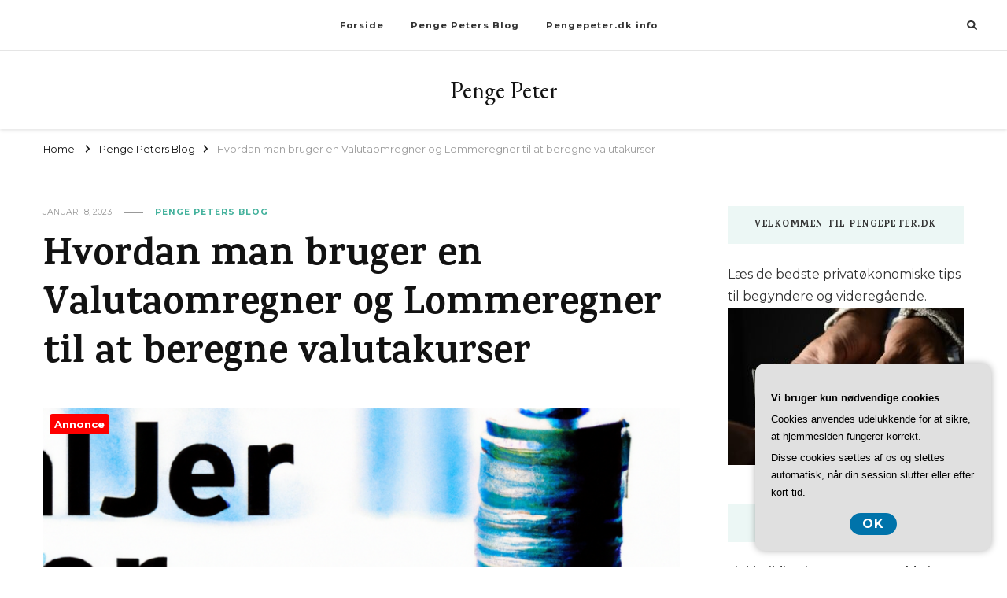

--- FILE ---
content_type: text/html; charset=UTF-8
request_url: https://pengepeter.dk/hvordan-man-bruger-en-valutaomregner-og-lommeregner-til-at-beregne-valutakurser/
body_size: 16553
content:
    <!DOCTYPE html>
    <html lang="da-DK">
    <head itemscope itemtype="http://schema.org/WebSite">
	    <meta charset="UTF-8">
    <meta name="viewport" content="width=device-width, initial-scale=1">
    <link rel="profile" href="https://gmpg.org/xfn/11">
    <meta name='robots' content='index, follow, max-image-preview:large, max-snippet:-1, max-video-preview:-1' />

	<!-- This site is optimized with the Yoast SEO plugin v26.8 - https://yoast.com/product/yoast-seo-wordpress/ -->
	<title>Hvordan man bruger en Valutaomregner og Lommeregner til at beregne valutakurser - Penge Peter</title>
	<link rel="canonical" href="https://pengepeter.dk/hvordan-man-bruger-en-valutaomregner-og-lommeregner-til-at-beregne-valutakurser/" />
	<meta property="og:locale" content="da_DK" />
	<meta property="og:type" content="article" />
	<meta property="og:title" content="Hvordan man bruger en Valutaomregner og Lommeregner til at beregne valutakurser - Penge Peter" />
	<meta property="og:description" content="Valutakurser er priserne p&aring; forskellige valutaer, og disse kurser er afg&oslash;rende for handel mellem lande og for virksomheders finansielle planl&aelig;gning. N&aring;r man skal beregne valutakurser, &hellip;" />
	<meta property="og:url" content="https://pengepeter.dk/hvordan-man-bruger-en-valutaomregner-og-lommeregner-til-at-beregne-valutakurser/" />
	<meta property="og:site_name" content="Penge Peter" />
	<meta property="article:published_time" content="2023-01-18T04:00:00+00:00" />
	<meta property="og:image" content="https://pengepeter.dk/wp-content/uploads/hvordan-man-bruger-en-valutaomregner-og-lommeregner-til-at-beregne-valutakurser-1024x1024.png" />
	<meta property="og:image:width" content="1024" />
	<meta property="og:image:height" content="1024" />
	<meta property="og:image:type" content="image/png" />
	<meta name="twitter:card" content="summary_large_image" />
	<meta name="twitter:label1" content="Estimeret læsetid" />
	<meta name="twitter:data1" content="4 minutter" />
	<script type="application/ld+json" class="yoast-schema-graph">{"@context":"https://schema.org","@graph":[{"@type":"Article","@id":"https://pengepeter.dk/hvordan-man-bruger-en-valutaomregner-og-lommeregner-til-at-beregne-valutakurser/#article","isPartOf":{"@id":"https://pengepeter.dk/hvordan-man-bruger-en-valutaomregner-og-lommeregner-til-at-beregne-valutakurser/"},"author":{"name":"","@id":""},"headline":"Hvordan man bruger en Valutaomregner og Lommeregner til at beregne valutakurser","datePublished":"2023-01-18T04:00:00+00:00","mainEntityOfPage":{"@id":"https://pengepeter.dk/hvordan-man-bruger-en-valutaomregner-og-lommeregner-til-at-beregne-valutakurser/"},"wordCount":860,"image":{"@id":"https://pengepeter.dk/hvordan-man-bruger-en-valutaomregner-og-lommeregner-til-at-beregne-valutakurser/#primaryimage"},"thumbnailUrl":"https://pengepeter.dk/wp-content/uploads/hvordan-man-bruger-en-valutaomregner-og-lommeregner-til-at-beregne-valutakurser.png","articleSection":["Penge Peters Blog"],"inLanguage":"da-DK"},{"@type":"WebPage","@id":"https://pengepeter.dk/hvordan-man-bruger-en-valutaomregner-og-lommeregner-til-at-beregne-valutakurser/","url":"https://pengepeter.dk/hvordan-man-bruger-en-valutaomregner-og-lommeregner-til-at-beregne-valutakurser/","name":"Hvordan man bruger en Valutaomregner og Lommeregner til at beregne valutakurser - Penge Peter","isPartOf":{"@id":"https://pengepeter.dk/#website"},"primaryImageOfPage":{"@id":"https://pengepeter.dk/hvordan-man-bruger-en-valutaomregner-og-lommeregner-til-at-beregne-valutakurser/#primaryimage"},"image":{"@id":"https://pengepeter.dk/hvordan-man-bruger-en-valutaomregner-og-lommeregner-til-at-beregne-valutakurser/#primaryimage"},"thumbnailUrl":"https://pengepeter.dk/wp-content/uploads/hvordan-man-bruger-en-valutaomregner-og-lommeregner-til-at-beregne-valutakurser.png","datePublished":"2023-01-18T04:00:00+00:00","author":{"@id":""},"breadcrumb":{"@id":"https://pengepeter.dk/hvordan-man-bruger-en-valutaomregner-og-lommeregner-til-at-beregne-valutakurser/#breadcrumb"},"inLanguage":"da-DK","potentialAction":[{"@type":"ReadAction","target":["https://pengepeter.dk/hvordan-man-bruger-en-valutaomregner-og-lommeregner-til-at-beregne-valutakurser/"]}]},{"@type":"ImageObject","inLanguage":"da-DK","@id":"https://pengepeter.dk/hvordan-man-bruger-en-valutaomregner-og-lommeregner-til-at-beregne-valutakurser/#primaryimage","url":"https://pengepeter.dk/wp-content/uploads/hvordan-man-bruger-en-valutaomregner-og-lommeregner-til-at-beregne-valutakurser.png","contentUrl":"https://pengepeter.dk/wp-content/uploads/hvordan-man-bruger-en-valutaomregner-og-lommeregner-til-at-beregne-valutakurser.png","width":1024,"height":1024,"caption":"Hvordan man bruger en Valutaomregner og Lommeregner til at beregne valutakurser"},{"@type":"BreadcrumbList","@id":"https://pengepeter.dk/hvordan-man-bruger-en-valutaomregner-og-lommeregner-til-at-beregne-valutakurser/#breadcrumb","itemListElement":[{"@type":"ListItem","position":1,"name":"Pengepeter.dk","item":"https://pengepeter.dk/"},{"@type":"ListItem","position":2,"name":"Hvordan man bruger en Valutaomregner og Lommeregner til at beregne valutakurser"}]},{"@type":"WebSite","@id":"https://pengepeter.dk/#website","url":"https://pengepeter.dk/","name":"Penge Peter","description":"","potentialAction":[{"@type":"SearchAction","target":{"@type":"EntryPoint","urlTemplate":"https://pengepeter.dk/?s={search_term_string}"},"query-input":{"@type":"PropertyValueSpecification","valueRequired":true,"valueName":"search_term_string"}}],"inLanguage":"da-DK"}]}</script>
	<!-- / Yoast SEO plugin. -->


<link rel='dns-prefetch' href='//fonts.googleapis.com' />
<link rel="alternate" type="application/rss+xml" title="Penge Peter &raquo; Feed" href="https://pengepeter.dk/feed/" />
<link rel="alternate" type="application/rss+xml" title="Penge Peter &raquo;-kommentar-feed" href="https://pengepeter.dk/comments/feed/" />
<link rel="alternate" title="oEmbed (JSON)" type="application/json+oembed" href="https://pengepeter.dk/wp-json/oembed/1.0/embed?url=https%3A%2F%2Fpengepeter.dk%2Fhvordan-man-bruger-en-valutaomregner-og-lommeregner-til-at-beregne-valutakurser%2F" />
<link rel="alternate" title="oEmbed (XML)" type="text/xml+oembed" href="https://pengepeter.dk/wp-json/oembed/1.0/embed?url=https%3A%2F%2Fpengepeter.dk%2Fhvordan-man-bruger-en-valutaomregner-og-lommeregner-til-at-beregne-valutakurser%2F&#038;format=xml" />
<style id='wp-img-auto-sizes-contain-inline-css' type='text/css'>
img:is([sizes=auto i],[sizes^="auto," i]){contain-intrinsic-size:3000px 1500px}
/*# sourceURL=wp-img-auto-sizes-contain-inline-css */
</style>
<style id='wp-emoji-styles-inline-css' type='text/css'>

	img.wp-smiley, img.emoji {
		display: inline !important;
		border: none !important;
		box-shadow: none !important;
		height: 1em !important;
		width: 1em !important;
		margin: 0 0.07em !important;
		vertical-align: -0.1em !important;
		background: none !important;
		padding: 0 !important;
	}
/*# sourceURL=wp-emoji-styles-inline-css */
</style>
<style id='wp-block-library-inline-css' type='text/css'>
:root{--wp-block-synced-color:#7a00df;--wp-block-synced-color--rgb:122,0,223;--wp-bound-block-color:var(--wp-block-synced-color);--wp-editor-canvas-background:#ddd;--wp-admin-theme-color:#007cba;--wp-admin-theme-color--rgb:0,124,186;--wp-admin-theme-color-darker-10:#006ba1;--wp-admin-theme-color-darker-10--rgb:0,107,160.5;--wp-admin-theme-color-darker-20:#005a87;--wp-admin-theme-color-darker-20--rgb:0,90,135;--wp-admin-border-width-focus:2px}@media (min-resolution:192dpi){:root{--wp-admin-border-width-focus:1.5px}}.wp-element-button{cursor:pointer}:root .has-very-light-gray-background-color{background-color:#eee}:root .has-very-dark-gray-background-color{background-color:#313131}:root .has-very-light-gray-color{color:#eee}:root .has-very-dark-gray-color{color:#313131}:root .has-vivid-green-cyan-to-vivid-cyan-blue-gradient-background{background:linear-gradient(135deg,#00d084,#0693e3)}:root .has-purple-crush-gradient-background{background:linear-gradient(135deg,#34e2e4,#4721fb 50%,#ab1dfe)}:root .has-hazy-dawn-gradient-background{background:linear-gradient(135deg,#faaca8,#dad0ec)}:root .has-subdued-olive-gradient-background{background:linear-gradient(135deg,#fafae1,#67a671)}:root .has-atomic-cream-gradient-background{background:linear-gradient(135deg,#fdd79a,#004a59)}:root .has-nightshade-gradient-background{background:linear-gradient(135deg,#330968,#31cdcf)}:root .has-midnight-gradient-background{background:linear-gradient(135deg,#020381,#2874fc)}:root{--wp--preset--font-size--normal:16px;--wp--preset--font-size--huge:42px}.has-regular-font-size{font-size:1em}.has-larger-font-size{font-size:2.625em}.has-normal-font-size{font-size:var(--wp--preset--font-size--normal)}.has-huge-font-size{font-size:var(--wp--preset--font-size--huge)}.has-text-align-center{text-align:center}.has-text-align-left{text-align:left}.has-text-align-right{text-align:right}.has-fit-text{white-space:nowrap!important}#end-resizable-editor-section{display:none}.aligncenter{clear:both}.items-justified-left{justify-content:flex-start}.items-justified-center{justify-content:center}.items-justified-right{justify-content:flex-end}.items-justified-space-between{justify-content:space-between}.screen-reader-text{border:0;clip-path:inset(50%);height:1px;margin:-1px;overflow:hidden;padding:0;position:absolute;width:1px;word-wrap:normal!important}.screen-reader-text:focus{background-color:#ddd;clip-path:none;color:#444;display:block;font-size:1em;height:auto;left:5px;line-height:normal;padding:15px 23px 14px;text-decoration:none;top:5px;width:auto;z-index:100000}html :where(.has-border-color){border-style:solid}html :where([style*=border-top-color]){border-top-style:solid}html :where([style*=border-right-color]){border-right-style:solid}html :where([style*=border-bottom-color]){border-bottom-style:solid}html :where([style*=border-left-color]){border-left-style:solid}html :where([style*=border-width]){border-style:solid}html :where([style*=border-top-width]){border-top-style:solid}html :where([style*=border-right-width]){border-right-style:solid}html :where([style*=border-bottom-width]){border-bottom-style:solid}html :where([style*=border-left-width]){border-left-style:solid}html :where(img[class*=wp-image-]){height:auto;max-width:100%}:where(figure){margin:0 0 1em}html :where(.is-position-sticky){--wp-admin--admin-bar--position-offset:var(--wp-admin--admin-bar--height,0px)}@media screen and (max-width:600px){html :where(.is-position-sticky){--wp-admin--admin-bar--position-offset:0px}}

/*# sourceURL=wp-block-library-inline-css */
</style><style id='global-styles-inline-css' type='text/css'>
:root{--wp--preset--aspect-ratio--square: 1;--wp--preset--aspect-ratio--4-3: 4/3;--wp--preset--aspect-ratio--3-4: 3/4;--wp--preset--aspect-ratio--3-2: 3/2;--wp--preset--aspect-ratio--2-3: 2/3;--wp--preset--aspect-ratio--16-9: 16/9;--wp--preset--aspect-ratio--9-16: 9/16;--wp--preset--color--black: #000000;--wp--preset--color--cyan-bluish-gray: #abb8c3;--wp--preset--color--white: #ffffff;--wp--preset--color--pale-pink: #f78da7;--wp--preset--color--vivid-red: #cf2e2e;--wp--preset--color--luminous-vivid-orange: #ff6900;--wp--preset--color--luminous-vivid-amber: #fcb900;--wp--preset--color--light-green-cyan: #7bdcb5;--wp--preset--color--vivid-green-cyan: #00d084;--wp--preset--color--pale-cyan-blue: #8ed1fc;--wp--preset--color--vivid-cyan-blue: #0693e3;--wp--preset--color--vivid-purple: #9b51e0;--wp--preset--gradient--vivid-cyan-blue-to-vivid-purple: linear-gradient(135deg,rgb(6,147,227) 0%,rgb(155,81,224) 100%);--wp--preset--gradient--light-green-cyan-to-vivid-green-cyan: linear-gradient(135deg,rgb(122,220,180) 0%,rgb(0,208,130) 100%);--wp--preset--gradient--luminous-vivid-amber-to-luminous-vivid-orange: linear-gradient(135deg,rgb(252,185,0) 0%,rgb(255,105,0) 100%);--wp--preset--gradient--luminous-vivid-orange-to-vivid-red: linear-gradient(135deg,rgb(255,105,0) 0%,rgb(207,46,46) 100%);--wp--preset--gradient--very-light-gray-to-cyan-bluish-gray: linear-gradient(135deg,rgb(238,238,238) 0%,rgb(169,184,195) 100%);--wp--preset--gradient--cool-to-warm-spectrum: linear-gradient(135deg,rgb(74,234,220) 0%,rgb(151,120,209) 20%,rgb(207,42,186) 40%,rgb(238,44,130) 60%,rgb(251,105,98) 80%,rgb(254,248,76) 100%);--wp--preset--gradient--blush-light-purple: linear-gradient(135deg,rgb(255,206,236) 0%,rgb(152,150,240) 100%);--wp--preset--gradient--blush-bordeaux: linear-gradient(135deg,rgb(254,205,165) 0%,rgb(254,45,45) 50%,rgb(107,0,62) 100%);--wp--preset--gradient--luminous-dusk: linear-gradient(135deg,rgb(255,203,112) 0%,rgb(199,81,192) 50%,rgb(65,88,208) 100%);--wp--preset--gradient--pale-ocean: linear-gradient(135deg,rgb(255,245,203) 0%,rgb(182,227,212) 50%,rgb(51,167,181) 100%);--wp--preset--gradient--electric-grass: linear-gradient(135deg,rgb(202,248,128) 0%,rgb(113,206,126) 100%);--wp--preset--gradient--midnight: linear-gradient(135deg,rgb(2,3,129) 0%,rgb(40,116,252) 100%);--wp--preset--font-size--small: 13px;--wp--preset--font-size--medium: 20px;--wp--preset--font-size--large: 36px;--wp--preset--font-size--x-large: 42px;--wp--preset--spacing--20: 0.44rem;--wp--preset--spacing--30: 0.67rem;--wp--preset--spacing--40: 1rem;--wp--preset--spacing--50: 1.5rem;--wp--preset--spacing--60: 2.25rem;--wp--preset--spacing--70: 3.38rem;--wp--preset--spacing--80: 5.06rem;--wp--preset--shadow--natural: 6px 6px 9px rgba(0, 0, 0, 0.2);--wp--preset--shadow--deep: 12px 12px 50px rgba(0, 0, 0, 0.4);--wp--preset--shadow--sharp: 6px 6px 0px rgba(0, 0, 0, 0.2);--wp--preset--shadow--outlined: 6px 6px 0px -3px rgb(255, 255, 255), 6px 6px rgb(0, 0, 0);--wp--preset--shadow--crisp: 6px 6px 0px rgb(0, 0, 0);}:where(.is-layout-flex){gap: 0.5em;}:where(.is-layout-grid){gap: 0.5em;}body .is-layout-flex{display: flex;}.is-layout-flex{flex-wrap: wrap;align-items: center;}.is-layout-flex > :is(*, div){margin: 0;}body .is-layout-grid{display: grid;}.is-layout-grid > :is(*, div){margin: 0;}:where(.wp-block-columns.is-layout-flex){gap: 2em;}:where(.wp-block-columns.is-layout-grid){gap: 2em;}:where(.wp-block-post-template.is-layout-flex){gap: 1.25em;}:where(.wp-block-post-template.is-layout-grid){gap: 1.25em;}.has-black-color{color: var(--wp--preset--color--black) !important;}.has-cyan-bluish-gray-color{color: var(--wp--preset--color--cyan-bluish-gray) !important;}.has-white-color{color: var(--wp--preset--color--white) !important;}.has-pale-pink-color{color: var(--wp--preset--color--pale-pink) !important;}.has-vivid-red-color{color: var(--wp--preset--color--vivid-red) !important;}.has-luminous-vivid-orange-color{color: var(--wp--preset--color--luminous-vivid-orange) !important;}.has-luminous-vivid-amber-color{color: var(--wp--preset--color--luminous-vivid-amber) !important;}.has-light-green-cyan-color{color: var(--wp--preset--color--light-green-cyan) !important;}.has-vivid-green-cyan-color{color: var(--wp--preset--color--vivid-green-cyan) !important;}.has-pale-cyan-blue-color{color: var(--wp--preset--color--pale-cyan-blue) !important;}.has-vivid-cyan-blue-color{color: var(--wp--preset--color--vivid-cyan-blue) !important;}.has-vivid-purple-color{color: var(--wp--preset--color--vivid-purple) !important;}.has-black-background-color{background-color: var(--wp--preset--color--black) !important;}.has-cyan-bluish-gray-background-color{background-color: var(--wp--preset--color--cyan-bluish-gray) !important;}.has-white-background-color{background-color: var(--wp--preset--color--white) !important;}.has-pale-pink-background-color{background-color: var(--wp--preset--color--pale-pink) !important;}.has-vivid-red-background-color{background-color: var(--wp--preset--color--vivid-red) !important;}.has-luminous-vivid-orange-background-color{background-color: var(--wp--preset--color--luminous-vivid-orange) !important;}.has-luminous-vivid-amber-background-color{background-color: var(--wp--preset--color--luminous-vivid-amber) !important;}.has-light-green-cyan-background-color{background-color: var(--wp--preset--color--light-green-cyan) !important;}.has-vivid-green-cyan-background-color{background-color: var(--wp--preset--color--vivid-green-cyan) !important;}.has-pale-cyan-blue-background-color{background-color: var(--wp--preset--color--pale-cyan-blue) !important;}.has-vivid-cyan-blue-background-color{background-color: var(--wp--preset--color--vivid-cyan-blue) !important;}.has-vivid-purple-background-color{background-color: var(--wp--preset--color--vivid-purple) !important;}.has-black-border-color{border-color: var(--wp--preset--color--black) !important;}.has-cyan-bluish-gray-border-color{border-color: var(--wp--preset--color--cyan-bluish-gray) !important;}.has-white-border-color{border-color: var(--wp--preset--color--white) !important;}.has-pale-pink-border-color{border-color: var(--wp--preset--color--pale-pink) !important;}.has-vivid-red-border-color{border-color: var(--wp--preset--color--vivid-red) !important;}.has-luminous-vivid-orange-border-color{border-color: var(--wp--preset--color--luminous-vivid-orange) !important;}.has-luminous-vivid-amber-border-color{border-color: var(--wp--preset--color--luminous-vivid-amber) !important;}.has-light-green-cyan-border-color{border-color: var(--wp--preset--color--light-green-cyan) !important;}.has-vivid-green-cyan-border-color{border-color: var(--wp--preset--color--vivid-green-cyan) !important;}.has-pale-cyan-blue-border-color{border-color: var(--wp--preset--color--pale-cyan-blue) !important;}.has-vivid-cyan-blue-border-color{border-color: var(--wp--preset--color--vivid-cyan-blue) !important;}.has-vivid-purple-border-color{border-color: var(--wp--preset--color--vivid-purple) !important;}.has-vivid-cyan-blue-to-vivid-purple-gradient-background{background: var(--wp--preset--gradient--vivid-cyan-blue-to-vivid-purple) !important;}.has-light-green-cyan-to-vivid-green-cyan-gradient-background{background: var(--wp--preset--gradient--light-green-cyan-to-vivid-green-cyan) !important;}.has-luminous-vivid-amber-to-luminous-vivid-orange-gradient-background{background: var(--wp--preset--gradient--luminous-vivid-amber-to-luminous-vivid-orange) !important;}.has-luminous-vivid-orange-to-vivid-red-gradient-background{background: var(--wp--preset--gradient--luminous-vivid-orange-to-vivid-red) !important;}.has-very-light-gray-to-cyan-bluish-gray-gradient-background{background: var(--wp--preset--gradient--very-light-gray-to-cyan-bluish-gray) !important;}.has-cool-to-warm-spectrum-gradient-background{background: var(--wp--preset--gradient--cool-to-warm-spectrum) !important;}.has-blush-light-purple-gradient-background{background: var(--wp--preset--gradient--blush-light-purple) !important;}.has-blush-bordeaux-gradient-background{background: var(--wp--preset--gradient--blush-bordeaux) !important;}.has-luminous-dusk-gradient-background{background: var(--wp--preset--gradient--luminous-dusk) !important;}.has-pale-ocean-gradient-background{background: var(--wp--preset--gradient--pale-ocean) !important;}.has-electric-grass-gradient-background{background: var(--wp--preset--gradient--electric-grass) !important;}.has-midnight-gradient-background{background: var(--wp--preset--gradient--midnight) !important;}.has-small-font-size{font-size: var(--wp--preset--font-size--small) !important;}.has-medium-font-size{font-size: var(--wp--preset--font-size--medium) !important;}.has-large-font-size{font-size: var(--wp--preset--font-size--large) !important;}.has-x-large-font-size{font-size: var(--wp--preset--font-size--x-large) !important;}
/*# sourceURL=global-styles-inline-css */
</style>

<style id='classic-theme-styles-inline-css' type='text/css'>
/*! This file is auto-generated */
.wp-block-button__link{color:#fff;background-color:#32373c;border-radius:9999px;box-shadow:none;text-decoration:none;padding:calc(.667em + 2px) calc(1.333em + 2px);font-size:1.125em}.wp-block-file__button{background:#32373c;color:#fff;text-decoration:none}
/*# sourceURL=/wp-includes/css/classic-themes.min.css */
</style>
<link rel='stylesheet' id='owl-carousel-css' href='https://pengepeter.dk/wp-content/themes/vilva/css/owl.carousel.min.css?ver=2.3.4' type='text/css' media='all' />
<link rel='stylesheet' id='vilva-google-fonts-css' href='https://fonts.googleapis.com/css?family=Montserrat%3A100%2C200%2C300%2Cregular%2C500%2C600%2C700%2C800%2C900%2C100italic%2C200italic%2C300italic%2Citalic%2C500italic%2C600italic%2C700italic%2C800italic%2C900italic%7CKarma%3A300%2Cregular%2C500%2C600%2C700%7CEB+Garamond%3Aregular' type='text/css' media='all' />
<link rel='stylesheet' id='vilva-css' href='https://pengepeter.dk/wp-content/themes/vilva/style.css?ver=6.9' type='text/css' media='all' />
<link rel='stylesheet' id='minimal-travel-css' href='https://pengepeter.dk/wp-content/themes/minimal-travel/style.css?ver=1.0.2' type='text/css' media='all' />
<link rel='stylesheet' id='animate-css' href='https://pengepeter.dk/wp-content/themes/vilva/css/animate.min.css?ver=3.5.2' type='text/css' media='all' />
<link rel='stylesheet' id='vilva-gutenberg-css' href='https://pengepeter.dk/wp-content/themes/vilva/css/gutenberg.min.css?ver=1.0.2' type='text/css' media='all' />
<script type="text/javascript" src="https://pengepeter.dk/wp-includes/js/jquery/jquery.min.js?ver=3.7.1" id="jquery-core-js"></script>
<script type="text/javascript" src="https://pengepeter.dk/wp-includes/js/jquery/jquery-migrate.min.js?ver=3.4.1" id="jquery-migrate-js"></script>
<link rel="https://api.w.org/" href="https://pengepeter.dk/wp-json/" /><link rel="alternate" title="JSON" type="application/json" href="https://pengepeter.dk/wp-json/wp/v2/posts/117" /><link rel="EditURI" type="application/rsd+xml" title="RSD" href="https://pengepeter.dk/xmlrpc.php?rsd" />
<meta name="generator" content="WordPress 6.9" />
<link rel='shortlink' href='https://pengepeter.dk/?p=117' />
<style type='text/css' media='all'>     
    .content-newsletter .blossomthemes-email-newsletter-wrapper.bg-img:after,
    .widget_blossomthemes_email_newsletter_widget .blossomthemes-email-newsletter-wrapper:after{
        background: rgba(69, 178, 157, 0.8);    }
    
    /*Typography*/

    body,
    button,
    input,
    select,
    optgroup,
    textarea{
        font-family : Montserrat;
        font-size   : 16px;        
    }

    :root {
        --primary-font: Montserrat;
        --secondary-font: Karma;
        --primary-color: #45b29d;
        --primary-color-rgb: 69, 178, 157;
    }
    
    .site-branding .site-title-wrap .site-title{
        font-size   : 30px;
        font-family : EB Garamond;
        font-weight : 400;
        font-style  : normal;
    }
    
    .site-branding .site-title-wrap .site-title a{
        color: #121212;
    }
    
    .custom-logo-link img{
        width: 70px;
        max-width: 100%;
    }

    .comment-body .reply .comment-reply-link:hover:before {
        background-image: url('data:image/svg+xml; utf-8, <svg xmlns="http://www.w3.org/2000/svg" width="18" height="15" viewBox="0 0 18 15"><path d="M934,147.2a11.941,11.941,0,0,1,7.5,3.7,16.063,16.063,0,0,1,3.5,7.3c-2.4-3.4-6.1-5.1-11-5.1v4.1l-7-7,7-7Z" transform="translate(-927 -143.2)" fill="%2345b29d"/></svg>');
    }

    .site-header.style-five .header-mid .search-form .search-submit:hover {
        background-image: url('data:image/svg+xml; utf-8, <svg xmlns="http://www.w3.org/2000/svg" viewBox="0 0 512 512"><path fill="%2345b29d" d="M508.5 468.9L387.1 347.5c-2.3-2.3-5.3-3.5-8.5-3.5h-13.2c31.5-36.5 50.6-84 50.6-136C416 93.1 322.9 0 208 0S0 93.1 0 208s93.1 208 208 208c52 0 99.5-19.1 136-50.6v13.2c0 3.2 1.3 6.2 3.5 8.5l121.4 121.4c4.7 4.7 12.3 4.7 17 0l22.6-22.6c4.7-4.7 4.7-12.3 0-17zM208 368c-88.4 0-160-71.6-160-160S119.6 48 208 48s160 71.6 160 160-71.6 160-160 160z"></path></svg>');
    }

    .site-header.style-seven .header-bottom .search-form .search-submit:hover {
        background-image: url('data:image/svg+xml; utf-8, <svg xmlns="http://www.w3.org/2000/svg" viewBox="0 0 512 512"><path fill="%2345b29d" d="M508.5 468.9L387.1 347.5c-2.3-2.3-5.3-3.5-8.5-3.5h-13.2c31.5-36.5 50.6-84 50.6-136C416 93.1 322.9 0 208 0S0 93.1 0 208s93.1 208 208 208c52 0 99.5-19.1 136-50.6v13.2c0 3.2 1.3 6.2 3.5 8.5l121.4 121.4c4.7 4.7 12.3 4.7 17 0l22.6-22.6c4.7-4.7 4.7-12.3 0-17zM208 368c-88.4 0-160-71.6-160-160S119.6 48 208 48s160 71.6 160 160-71.6 160-160 160z"></path></svg>');
    }

    .site-header.style-fourteen .search-form .search-submit:hover {
        background-image: url('data:image/svg+xml; utf-8, <svg xmlns="http://www.w3.org/2000/svg" viewBox="0 0 512 512"><path fill="%2345b29d" d="M508.5 468.9L387.1 347.5c-2.3-2.3-5.3-3.5-8.5-3.5h-13.2c31.5-36.5 50.6-84 50.6-136C416 93.1 322.9 0 208 0S0 93.1 0 208s93.1 208 208 208c52 0 99.5-19.1 136-50.6v13.2c0 3.2 1.3 6.2 3.5 8.5l121.4 121.4c4.7 4.7 12.3 4.7 17 0l22.6-22.6c4.7-4.7 4.7-12.3 0-17zM208 368c-88.4 0-160-71.6-160-160S119.6 48 208 48s160 71.6 160 160-71.6 160-160 160z"></path></svg>');
    }

    .search-results .content-area > .page-header .search-submit:hover {
        background-image: url('data:image/svg+xml; utf-8, <svg xmlns="http://www.w3.org/2000/svg" viewBox="0 0 512 512"><path fill="%2345b29d" d="M508.5 468.9L387.1 347.5c-2.3-2.3-5.3-3.5-8.5-3.5h-13.2c31.5-36.5 50.6-84 50.6-136C416 93.1 322.9 0 208 0S0 93.1 0 208s93.1 208 208 208c52 0 99.5-19.1 136-50.6v13.2c0 3.2 1.3 6.2 3.5 8.5l121.4 121.4c4.7 4.7 12.3 4.7 17 0l22.6-22.6c4.7-4.7 4.7-12.3 0-17zM208 368c-88.4 0-160-71.6-160-160S119.6 48 208 48s160 71.6 160 160-71.6 160-160 160z"></path></svg>');
    }
           
    </style></head>

<body data-rsssl=1 class="wp-singular post-template-default single single-post postid-117 single-format-standard wp-embed-responsive wp-theme-vilva wp-child-theme-minimal-travel vilva-has-blocks underline single-style-four rightsidebar" itemscope itemtype="http://schema.org/WebPage">

    <div id="page" class="site">
        <a class="skip-link" href="#content">Skip to Content</a>
    <header id="masthead" class="site-header style-fourteen" itemscope itemtype="http://schema.org/WPHeader" >
	<div class="header-t">
		<div class="container">
			<div class="header-social">
							</div><!-- .header-social -->			
				<nav id="site-navigation" class="main-navigation" itemscope itemtype="http://schema.org/SiteNavigationElement">
                    <button class="toggle-btn" data-toggle-target=".main-menu-modal" data-toggle-body-class="showing-main-menu-modal" aria-expanded="false" data-set-focus=".close-main-nav-toggle">
                <span class="toggle-bar"></span>
                <span class="toggle-bar"></span>
                <span class="toggle-bar"></span>
            </button>
                <div class="primary-menu-list main-menu-modal cover-modal" data-modal-target-string=".main-menu-modal">
            <button class="close close-main-nav-toggle" data-toggle-target=".main-menu-modal" data-toggle-body-class="showing-main-menu-modal" aria-expanded="false" data-set-focus=".main-menu-modal"></button>
            <div class="mobile-menu" aria-label="Mobile">
                <div class="menu-pl_primary_menu-container"><ul id="primary-menu" class="nav-menu main-menu-modal"><li id="menu-item-9" class="menu-item menu-item-type-custom menu-item-object-custom menu-item-home menu-item-9"><a href="https://pengepeter.dk/">Forside</a></li>
<li id="menu-item-11" class="menu-item menu-item-type-taxonomy menu-item-object-category current-post-ancestor current-menu-parent current-post-parent menu-item-11"><a href="https://pengepeter.dk/penge-peters-blog/">Penge Peters Blog</a></li>
<li id="menu-item-12" class="menu-item menu-item-type-post_type menu-item-object-page menu-item-12"><a href="https://pengepeter.dk/pengepeter-dk-info/">Pengepeter.dk info</a></li>
</ul></div>            </div>
        </div>
	</nav><!-- #site-navigation -->
    			<div class="right">
				        <div class="header-search">                
        <button class="search-toggle" data-toggle-target=".search-modal" data-toggle-body-class="showing-search-modal" data-set-focus=".search-modal .search-field" aria-expanded="false">
                <i class="fas fa-search"></i>
            </button>
            <div class="header-search-wrap search-modal cover-modal" data-modal-target-string=".search-modal">
                <div class="header-search-inner-wrap">
                    <form role="search" method="get" class="search-form" action="https://pengepeter.dk/">
                    <label>
                        <span class="screen-reader-text">Looking for Something?
                        </span>
                        <input type="search" class="search-field" placeholder="Type &amp; Hit Enter&hellip;" value="" name="s" />
                    </label>                
                    <input type="submit" id="submit-field" class="search-submit" value="Search" />
                </form>                    <button class="close" data-toggle-target=".search-modal" data-toggle-body-class="showing-search-modal" data-set-focus=".search-modal .search-field" aria-expanded="false"></button>
                </div>
            </div>
        </div><!-- .header-search -->
    			</div><!-- .right -->
		</div>
	</div><!-- .header-t -->
	<div class="header-mid">
		<div class="container">
			        <div class="site-branding" itemscope itemtype="http://schema.org/Organization">  
            <div class="site-logo">
                            </div>

            <div class="site-title-wrap">                    <p class="site-title" itemprop="name"><a href="https://pengepeter.dk/" rel="home" itemprop="url">Penge Peter</a></p>
                </div>        </div>    
    		</div>
	</div><!-- .header-mid -->
</header><!-- .site-header --><div class="top-bar"><div class="container"><div class="breadcrumb-wrapper">
                <div id="crumbs" itemscope itemtype="http://schema.org/BreadcrumbList"> 
                    <span itemprop="itemListElement" itemscope itemtype="http://schema.org/ListItem">
                        <a itemprop="item" href="https://pengepeter.dk"><span itemprop="name">Home</span></a>
                        <meta itemprop="position" content="1" />
                        <span class="separator"><i class="fa fa-angle-right"></i></span>
                    </span> <span itemprop="itemListElement" itemscope itemtype="http://schema.org/ListItem"><a itemprop="item" href="https://pengepeter.dk/penge-peters-blog/"><span itemprop="name">Penge Peters Blog </span></a><meta itemprop="position" content="2" /><span class="separator"><i class="fa fa-angle-right"></i></span></span> <span class="current" itemprop="itemListElement" itemscope itemtype="http://schema.org/ListItem"><a itemprop="item" href="https://pengepeter.dk/hvordan-man-bruger-en-valutaomregner-og-lommeregner-til-at-beregne-valutakurser/"><span itemprop="name">Hvordan man bruger en Valutaomregner og Lommeregner til at beregne valutakurser</span></a><meta itemprop="position" content="3" /></span></div></div><!-- .breadcrumb-wrapper --></div></div><div id="content" class="site-content"><div class="container">    <div id="primary" class="content-area">	
    	<main id="main" class="site-main">

    	
<article id="post-117" class="post-117 post type-post status-publish format-standard has-post-thumbnail hentry category-penge-peters-blog sticky-meta">
    
	        <header class="entry-header">
            <div class="entry-meta"><span class="posted-on"> <a href="https://pengepeter.dk/hvordan-man-bruger-en-valutaomregner-og-lommeregner-til-at-beregne-valutakurser/" rel="bookmark"><time class="entry-date published updated" datetime="2023-01-18T04:00:00+00:00" itemprop="datePublished">januar 18, 2023</time><time class="updated" datetime="2023-01-18T04:00:00+00:00" itemprop="dateModified">januar 18, 2023</time></a></span><span class="category"><a href="https://pengepeter.dk/penge-peters-blog/" rel="category tag">Penge Peters Blog</a></span></div><h1 class="entry-title">Hvordan man bruger en Valutaomregner og Lommeregner til at beregne valutakurser</h1>        </header>
    <figure class="post-thumbnail"><img width="840" height="473" src="https://pengepeter.dk/wp-content/uploads/hvordan-man-bruger-en-valutaomregner-og-lommeregner-til-at-beregne-valutakurser-840x473.png" class="attachment-vilva-sidebar size-vilva-sidebar wp-post-image" alt="Hvordan man bruger en Valutaomregner og Lommeregner til at beregne valutakurser" itemprop="image" decoding="async" fetchpriority="high" /></figure><div class="content-wrap">        <div class="article-meta">
            <div class="article-inner-meta">
                                    <span class="byline" itemprop="author">
                        <span class="author">
                            <a href="https://pengepeter.dk/author/" class="url fn">
                                <img alt='' src='https://secure.gravatar.com/avatar/?s=70&#038;d=mm&#038;r=g' srcset='https://secure.gravatar.com/avatar/?s=140&#038;d=mm&#038;r=g 2x' class='avatar avatar-70 photo avatar-default' height='70' width='70' decoding='async'/>                                                            </a>
                        </span>
                    </span>
                                </div>
        </div>
        <div class="entry-content" itemprop="text"><?xml encoding="utf-8" ?><div id="article-disclaimer" style="text-align:center;">
					<img decoding="async" src="https://pengepeter.dk/wp-content/plugins/SponsorPost5/disclaimer2.png" alt="Annonce" style="margin-top:30px; height:90px; width:auto;">
				</div><p>Valutakurser er priserne p&aring; forskellige valutaer, og disse kurser er afg&oslash;rende for handel mellem lande og for virksomheders finansielle planl&aelig;gning. N&aring;r man skal beregne valutakurser, er det vigtigt at bruge de rigtige v&aelig;rkt&oslash;jer til det, herunder en valutaomregner og en lommeregner. I denne artikel vil vi se n&aelig;rmere p&aring; hvordan man bruger disse v&aelig;rkt&oslash;jer til at beregne valutakurser.</p><h2>Valutaomregner</h2><p>En valutaomregner er et v&aelig;rkt&oslash;j, som du kan bruge til at konvertere en valuta til en anden. Det g&oslash;r det muligt at beregne prisen p&aring; en vare eller tjeneste i en anden valuta. Dette giver dig mulighed for at handle med udenlandske virksomheder eller individuelle uden at skulle bekymre dig om valutakurser.</p><p>En valutaomregner fungerer ved at du indtaster den &oslash;nskede vekselkurs og den valuta, du &oslash;nsker at konvertere til. S&aring; beregner den den korrekte vekselkurs og viser dig den konverterede v&aelig;rdi.</p><h2>Lommeregner</h2><p>En lommeregner er et andet v&aelig;rkt&oslash;j, som du kan bruge til at beregne valutakurser. Det g&oslash;r det muligt for dig at udf&oslash;re komplekse matematiske beregninger, herunder beregning af valutakurser.</p><p>En lommeregner fungerer ved at du indtaster de n&oslash;dvendige tal og formler og derefter beregner den den &oslash;nskede v&aelig;rdi. Dette g&oslash;r det meget nemmere at beregne valutakurser og andre finansielle beregninger.</p><h2>Hvordan man konverterer valutaer med en valutaomregner</h2><p>Hvis du &oslash;nsker at konvertere en valuta til en anden, skal du f&oslash;rst indtaste den &oslash;nskede vekselkurs og den valuta, du &oslash;nsker at konvertere til. Derefter beregner valutaomregneren den korrekte vekselkurs og viser dig den konverterede v&aelig;rdi.</p><p>N&aring;r du bruger en valutaomregner, er det vigtigt at du v&aelig;lger den korrekte vekselkurs. Vekselkursen er den pris, som du betaler for en valuta i forhold til en anden. Dette kan variere alt efter hvilken valuta du konverterer til.</p><h2>Hvordan man beregner valutakurser med en lommeregner</h2><p>Hvis du &oslash;nsker at beregne valutakurser, skal du f&oslash;rst indtaste de n&oslash;dvendige tal og formler i en lommeregner. Derefter beregner den den &oslash;nskede v&aelig;rdi.</p><p>L&aelig;s om valutaomregner og lommeregner p&aring; <a href="https://lommeregner.nu/">lommeregner.nu</a><img decoding="async" src="https://pengepeter.dk/wp-content/plugins/SponsoredPostImageArticle/AD.png" alt="Reklamelink" style="margin-left: 4px; vertical-align: middle; width: 90px; height: 18px;">.</p><p>N&aring;r du bruger en lommeregner til at beregne valutakurser, er det vigtigt at du v&aelig;lger den korrekte formel. Der er mange forskellige formler, der kan bruges til at beregne valutakurser, og det er vigtigt, at du v&aelig;lger den rigtige formel til det &oslash;nskede resultat.</p><h2>Hvordan man kontrollerer korrektheden af resultatet</h2><p>N&aring;r du har beregnet en valutakurs, er det vigtigt at du kontrollerer korrektheden af resultatet. Der er en r&aelig;kke forskellige metoder, som du kan bruge til at kontrollere korrektheden af resultatet.</p><p>Du kan for eksempel kontrollere korrektheden af resultatet ved at sammenligne det med andre kilder. Du kan ogs&aring; bruge et specielt v&aelig;rkt&oslash;j til at kontrollere korrektheden af resultatet, f.eks. et specielt program, der kan beregne valutakurser.</p><h2>Hvordan man v&aelig;lger den rigtige valutaomregner og lommeregner</h2><p>N&aring;r du skal v&aelig;lge en valutaomregner eller lommeregner, er det vigtigt at du v&aelig;lger en, der er pr&aelig;cis og p&aring;lidelig. Der er mange forskellige valutaomregnere og lommeregnere p&aring; markedet, og det er vigtigt at du v&aelig;lger den rigtige til dine behov.</p><p>Du skal ogs&aring; sikre dig, at du v&aelig;lger en valutaomregner og lommeregner, der er opdateret med de seneste valutakurser. Dette g&oslash;r det lettere for dig at beregne de korrekte valutakurser.</p><h2>De forskellige typer af valutakurser</h2><p>Der er forskellige typer af valutakurser, som du skal v&aelig;re opm&aelig;rksom p&aring;, n&aring;r du beregner valutakurser. Disse inkluderer den direkte vekselkurs, den indirekte vekselkurs, den k&oslash;bs- og salgskurs samt den krydsvalutakurs.</p><p>Direkte vekselkurs er den pris, som du betaler for en valuta i forhold til en anden. Indirekte vekselkurs er den pris, som du betaler for en valuta, n&aring;r den konverteres til en anden. K&oslash;bs- og salgskurs er prisen p&aring; en valuta, n&aring;r du k&oslash;ber og s&aelig;lger den. Krydsvalutakurs er prisen p&aring; en valuta i forhold til en anden valuta.</p><h2>Hvordan man bruger disse v&aelig;rkt&oslash;jer til at handle valutaer</h2><p>Udover at beregne valutakurser, kan du ogs&aring; bruge en valutaomregner og en lommeregner til at handle valutaer. Dette giver dig mulighed for at k&oslash;be og s&aelig;lge forskellige valutaer med den korrekte pris.</p><p>Hvis du &oslash;nsker at handle valutaer, skal du f&oslash;rst indtaste den &oslash;nskede vekselkurs og den valuta, du &oslash;nsker at k&oslash;be eller s&aelig;lge. Derefter kan du bruge valutaomregneren eller lommeregneren til at beregne den korrekte pris p&aring; valutaen.</p><h2>Konklusion</h2><p>Valutakurser er afg&oslash;rende for handel mellem lande og for virksomheders finansielle planl&aelig;gning. N&aring;r man skal beregne valutakurser, er det vigtigt at bruge de rigtige v&aelig;rkt&oslash;jer til det, herunder en <a href="https://valutaomregneren.nu/">valutaomregner</a><img decoding="async" src="https://pengepeter.dk/wp-content/plugins/SponsoredPostImageArticle/AD.png" alt="Reklamelink" style="margin-left: 4px; vertical-align: middle; width: 90px; height: 18px;"> og en lommeregner.</p><p>Valutaomregneren g&oslash;r det muligt at konvertere en valuta til en anden, mens lommeregneren g&oslash;r det muligt at udf&oslash;re komplekse matematiske beregninger, herunder beregning af valutakurser. N&aring;r du har beregnet en valutakurs, er det vigtigt at du kontrollerer korrektheden af resultatet, og du kan ogs&aring; bruge disse v&aelig;rkt&oslash;jer til at handle valutaer.</p>
</div><div class="entry-footer"></div></div></article><!-- #post-117 -->
    	</main><!-- #main -->
        
                    
            <nav class="post-navigation pagination" role="navigation">
    			<div class="nav-links">
    				                            <div class="nav-previous">
                                <a href="https://pengepeter.dk/alt-hvad-du-skal-vide-om-faxe-kalkbrud-og-moens-klint/" rel="prev">
                                    <span class="meta-nav"><svg xmlns="http://www.w3.org/2000/svg" viewBox="0 0 14 8"><defs><style>.arla{fill:#999596;}</style></defs><path class="arla" d="M16.01,11H8v2h8.01v3L22,12,16.01,8Z" transform="translate(22 16) rotate(180)"/></svg> Previous Article</span>
                                    <span class="post-title">Alt hvad du skal vide om Faxe Kalkbrud og Møns Klint</span>
                                </a>
                                <figure class="post-img">
                                    <img width="150" height="150" src="https://pengepeter.dk/wp-content/uploads/geee8a66e067579e14e78910b7e9b2e5254cc13dced44842c256df7e2bcc4142c81f7d8cc78a7a42877690c68a5cc8081eda78d98b6cda710de61d15cea4acc67_640-150x150.jpg" class="attachment-thumbnail size-thumbnail wp-post-image" alt="Alt hvad du skal vide om Faxe Kalkbrud og Møns Klint" decoding="async" loading="lazy" />                                </figure>
                            </div>
                                                    <div class="nav-next">
                                <a href="https://pengepeter.dk/aarsopgoerelser-hvad-skal-man-vaere-opmaerksom-paa/" rel="next">
                                    <span class="meta-nav">Next Article<svg xmlns="http://www.w3.org/2000/svg" viewBox="0 0 14 8"><defs><style>.arra{fill:#999596;}</style></defs><path class="arra" d="M16.01,11H8v2h8.01v3L22,12,16.01,8Z" transform="translate(-8 -8)"/></svg></span>
                                    <span class="post-title">Årsopgørelser - hvad skal man være opmærksom på?</span>
                                </a>
                                <figure class="post-img">
                                    <img width="150" height="150" src="https://pengepeter.dk/wp-content/uploads/aarsopgoerelser-hvad-skal-man-vaere-opmaerksom-paa-150x150.png" class="attachment-thumbnail size-thumbnail wp-post-image" alt="Årsopgørelser - hvad skal man være opmærksom på?" decoding="async" loading="lazy" srcset="https://pengepeter.dk/wp-content/uploads/aarsopgoerelser-hvad-skal-man-vaere-opmaerksom-paa-150x150.png 150w, https://pengepeter.dk/wp-content/uploads/aarsopgoerelser-hvad-skal-man-vaere-opmaerksom-paa-300x300.png 300w, https://pengepeter.dk/wp-content/uploads/aarsopgoerelser-hvad-skal-man-vaere-opmaerksom-paa.png 1024w, https://pengepeter.dk/wp-content/uploads/aarsopgoerelser-hvad-skal-man-vaere-opmaerksom-paa-768x768.png 768w, https://pengepeter.dk/wp-content/uploads/aarsopgoerelser-hvad-skal-man-vaere-opmaerksom-paa-60x60.png 60w" sizes="auto, (max-width: 150px) 100vw, 150px" />                                </figure>
                            </div>
                            			</div>
    		</nav>     
        <div class="additional-post">
    		<h3 class="post-title">Recommended Articles</h3>			                <article class="post">
                    <header class="entry-header">
                        <div class="entry-meta"><span class="posted-on"> <a href="https://pengepeter.dk/fremtidens-laanemarked-kan-kviklaan-reformeres/" rel="bookmark"><time class="entry-date published updated" datetime="2024-10-13T04:00:00+00:00" itemprop="datePublished">oktober 13, 2024</time><time class="updated" datetime="2024-10-13T04:00:00+00:00" itemprop="dateModified">oktober 13, 2024</time></a></span><span class="category"><a href="https://pengepeter.dk/penge-peters-blog/" rel="category tag">Penge Peters Blog</a></span></div><h4 class="entry-title"><a href="https://pengepeter.dk/fremtidens-laanemarked-kan-kviklaan-reformeres/" rel="bookmark">Fremtidens lånemarked: Kan kviklån reformeres?</a></h4>                    </header>
                    
                    <figure class="post-thumbnail">
                        <img width="150" height="150" src="https://pengepeter.dk/wp-content/uploads/gc17db610cbdb8ca5b4acdd00c8222950c5014acb5dfcbc55f5e8ffa6d6dff7755361f00d0d355a0a8dfaaa6a415ff94ac6d435f6091daee013bafd379b14c0c1_640-150x150.jpg" class="attachment-thumbnail size-thumbnail wp-post-image" alt="Fremtidens lånemarked: Kan kviklån reformeres?" itemprop="image" decoding="async" loading="lazy" />                    </figure>
                </article>
			                <article class="post">
                    <header class="entry-header">
                        <div class="entry-meta"><span class="posted-on"> <a href="https://pengepeter.dk/kreative-planlaegningsmetoder-goer-din-arbejdsdag-farverig-og-effektiv/" rel="bookmark"><time class="entry-date published updated" datetime="2025-06-22T04:00:00+00:00" itemprop="datePublished">juni 22, 2025</time><time class="updated" datetime="2025-06-22T04:00:00+00:00" itemprop="dateModified">juni 22, 2025</time></a></span><span class="category"><a href="https://pengepeter.dk/penge-peters-blog/" rel="category tag">Penge Peters Blog</a></span></div><h4 class="entry-title"><a href="https://pengepeter.dk/kreative-planlaegningsmetoder-goer-din-arbejdsdag-farverig-og-effektiv/" rel="bookmark">Kreative planlægningsmetoder: Gør din arbejdsdag farverig og effektiv</a></h4>                    </header>
                    
                    <figure class="post-thumbnail">
                                <div class="svg-holder">
             <svg class="fallback-svg" viewBox="0 0 150 150" preserveAspectRatio="none">
                    <rect width="150" height="150" style="fill:#f2f2f2;"></rect>
            </svg>
        </div>
                            </figure>
                </article>
			                <article class="post">
                    <header class="entry-header">
                        <div class="entry-meta"><span class="posted-on"> <a href="https://pengepeter.dk/fra-chaos-til-kontrol-saadan-transformerer-timeregistreringssystemer-din-arbejdsdag/" rel="bookmark"><time class="entry-date published updated" datetime="2025-06-24T04:00:00+00:00" itemprop="datePublished">juni 24, 2025</time><time class="updated" datetime="2025-06-24T04:00:00+00:00" itemprop="dateModified">juni 24, 2025</time></a></span><span class="category"><a href="https://pengepeter.dk/penge-peters-blog/" rel="category tag">Penge Peters Blog</a></span></div><h4 class="entry-title"><a href="https://pengepeter.dk/fra-chaos-til-kontrol-saadan-transformerer-timeregistreringssystemer-din-arbejdsdag/" rel="bookmark">Fra chaos til kontrol: Sådan transformerer timeregistreringssystemer din arbejdsdag</a></h4>                    </header>
                    
                    <figure class="post-thumbnail">
                                <div class="svg-holder">
             <svg class="fallback-svg" viewBox="0 0 150 150" preserveAspectRatio="none">
                    <rect width="150" height="150" style="fill:#f2f2f2;"></rect>
            </svg>
        </div>
                            </figure>
                </article>
			    		
    	</div>
            </div><!-- #primary -->


<aside id="secondary" class="widget-area" role="complementary" itemscope itemtype="http://schema.org/WPSideBar">
	<section id="text-3" class="widget widget_text"><h2 class="widget-title" itemprop="name">Velkommen til pengepeter.dk</h2>			<div class="textwidget"><p>Læs de bedste privatøkonomiske tips til begyndere og videregående.<img loading="lazy" decoding="async" class="alignnone size-medium wp-image-112" src="https://pengepeter.dk/wp-content/uploads/nohe-pereira-RvxSeJSgtUE-unsplash-300x200.jpg" alt="" width="300" height="200" srcset="https://pengepeter.dk/wp-content/uploads/nohe-pereira-RvxSeJSgtUE-unsplash-300x200.jpg 300w, https://pengepeter.dk/wp-content/uploads/nohe-pereira-RvxSeJSgtUE-unsplash-1024x683.jpg 1024w, https://pengepeter.dk/wp-content/uploads/nohe-pereira-RvxSeJSgtUE-unsplash-768x512.jpg 768w, https://pengepeter.dk/wp-content/uploads/nohe-pereira-RvxSeJSgtUE-unsplash-1536x1024.jpg 1536w, https://pengepeter.dk/wp-content/uploads/nohe-pereira-RvxSeJSgtUE-unsplash-2048x1365.jpg 2048w, https://pengepeter.dk/wp-content/uploads/nohe-pereira-RvxSeJSgtUE-unsplash-90x60.jpg 90w, https://pengepeter.dk/wp-content/uploads/nohe-pereira-RvxSeJSgtUE-unsplash-800x530.jpg 800w, https://pengepeter.dk/wp-content/uploads/nohe-pereira-RvxSeJSgtUE-unsplash-420x280.jpg 420w" sizes="auto, (max-width: 300px) 100vw, 300px" /></p>
</div>
		</section>
		<section id="recent-posts-3" class="widget widget_recent_entries">
		<h2 class="widget-title" itemprop="name">Seneste indlæg</h2>
		<ul>
											<li>
					<a href="https://pengepeter.dk/linkbuilding-i-2024-de-nye-guldminer-for-organisk-vaekst/">Linkbuilding i 2024: De nye guldminer for organisk vækst</a>
									</li>
											<li>
					<a href="https://pengepeter.dk/indtaegtsrekord-i-filippinernes-spilindustri-pagcors-rolle-og-fremtid/">Indtægtsrekord i filippinernes spilindustri: Pagcor’s rolle og fremtid</a>
									</li>
											<li>
					<a href="https://pengepeter.dk/sikkerhed-foerst-hvordan-fintech-teknologier-stopper-svindel-paa-online-casinoer/">Sikkerhed først: Hvordan fintech teknologier stopper svindel på online casinoer</a>
									</li>
											<li>
					<a href="https://pengepeter.dk/fra-statist-til-stjerne-rejsen-bag-kulisserne/">Fra statist til stjerne: Rejsen bag kulisserne</a>
									</li>
											<li>
					<a href="https://pengepeter.dk/7-gode-raad-til-at-forhandle-prisen-hos-din-tandlaege/">7 gode råd til at forhandle prisen hos din tandlæge</a>
									</li>
											<li>
					<a href="https://pengepeter.dk/fem-fejl-nye-investorer-ofte-begaar-og-hvordan-du-undgaar-dem/">Fem fejl nye investorer ofte begår – og hvordan du undgår dem</a>
									</li>
											<li>
					<a href="https://pengepeter.dk/fremtidens-solceller-innovationer-du-boer-kende/">Fremtidens solceller – innovationer du bør kende</a>
									</li>
											<li>
					<a href="https://pengepeter.dk/roulette-blackjack-eller-poker-find-dit-perfekte-casinospil/">Roulette, blackjack eller poker? Find dit perfekte casinospil</a>
									</li>
											<li>
					<a href="https://pengepeter.dk/den-perfekte-gave-smykker-til-alle-anledninger/">Den perfekte gave: Smykker til alle anledninger</a>
									</li>
											<li>
					<a href="https://pengepeter.dk/en-dybere-dykning-i-taskplatforms-prissaetning-hvad-faar-du-for-dine-penge/">En dybere dykning i taskplatform&#8217;s prissætning: Hvad får du for dine penge?</a>
									</li>
					</ul>

		</section><section id="archives-3" class="widget widget_archive"><h2 class="widget-title" itemprop="name">Arkiver</h2>
			<ul>
					<li><a href='https://pengepeter.dk/2025/11/'>november 2025</a></li>
	<li><a href='https://pengepeter.dk/2025/10/'>oktober 2025</a></li>
	<li><a href='https://pengepeter.dk/2025/09/'>september 2025</a></li>
	<li><a href='https://pengepeter.dk/2025/08/'>august 2025</a></li>
	<li><a href='https://pengepeter.dk/2025/06/'>juni 2025</a></li>
	<li><a href='https://pengepeter.dk/2025/05/'>maj 2025</a></li>
	<li><a href='https://pengepeter.dk/2025/03/'>marts 2025</a></li>
	<li><a href='https://pengepeter.dk/2025/02/'>februar 2025</a></li>
	<li><a href='https://pengepeter.dk/2025/01/'>januar 2025</a></li>
	<li><a href='https://pengepeter.dk/2024/12/'>december 2024</a></li>
	<li><a href='https://pengepeter.dk/2024/11/'>november 2024</a></li>
	<li><a href='https://pengepeter.dk/2024/10/'>oktober 2024</a></li>
	<li><a href='https://pengepeter.dk/2024/08/'>august 2024</a></li>
	<li><a href='https://pengepeter.dk/2024/07/'>juli 2024</a></li>
	<li><a href='https://pengepeter.dk/2024/06/'>juni 2024</a></li>
	<li><a href='https://pengepeter.dk/2024/05/'>maj 2024</a></li>
	<li><a href='https://pengepeter.dk/2024/04/'>april 2024</a></li>
	<li><a href='https://pengepeter.dk/2024/02/'>februar 2024</a></li>
	<li><a href='https://pengepeter.dk/2023/12/'>december 2023</a></li>
	<li><a href='https://pengepeter.dk/2023/11/'>november 2023</a></li>
	<li><a href='https://pengepeter.dk/2023/10/'>oktober 2023</a></li>
	<li><a href='https://pengepeter.dk/2023/09/'>september 2023</a></li>
	<li><a href='https://pengepeter.dk/2023/08/'>august 2023</a></li>
	<li><a href='https://pengepeter.dk/2023/07/'>juli 2023</a></li>
	<li><a href='https://pengepeter.dk/2023/06/'>juni 2023</a></li>
	<li><a href='https://pengepeter.dk/2023/04/'>april 2023</a></li>
	<li><a href='https://pengepeter.dk/2023/03/'>marts 2023</a></li>
	<li><a href='https://pengepeter.dk/2023/02/'>februar 2023</a></li>
	<li><a href='https://pengepeter.dk/2023/01/'>januar 2023</a></li>
	<li><a href='https://pengepeter.dk/2022/12/'>december 2022</a></li>
	<li><a href='https://pengepeter.dk/2022/11/'>november 2022</a></li>
	<li><a href='https://pengepeter.dk/2022/10/'>oktober 2022</a></li>
	<li><a href='https://pengepeter.dk/2022/09/'>september 2022</a></li>
	<li><a href='https://pengepeter.dk/2022/08/'>august 2022</a></li>
	<li><a href='https://pengepeter.dk/2022/07/'>juli 2022</a></li>
	<li><a href='https://pengepeter.dk/2016/09/'>september 2016</a></li>
			</ul>

			</section></aside><!-- #secondary -->
            
        </div><!-- .container/ -->        
    </div><!-- .error-holder/site-content -->
        <footer id="colophon" class="site-footer" itemscope itemtype="http://schema.org/WPFooter">
        <div class="footer-b">
        <div class="container">
            <div class="copyright">
                <span>&copy; Copyright 2026 <a href="https://pengepeter.dk/">Penge Peter</a>. All Rights Reserved. </span> Vilva | Developed By <a href="https://blossomthemes.com/" rel="nofollow" target="_blank">Blossom Themes</a>. Powered by <a href="https://wordpress.org/" target="_blank">WordPress</a>. <a class="privacy-policy-link" href="https://pengepeter.dk/privatlivspolitik/" rel="privacy-policy">Privatlivspolitik</a> 
            </div>
            <div class="footer-social">
                            </div>
            
        </div>
    </div> <!-- .footer-b -->
        </footer><!-- #colophon -->
        <button class="back-to-top">
        <svg xmlns="http://www.w3.org/2000/svg" width="24" height="24" viewBox="0 0 24 24"><g transform="translate(-1789 -1176)"><rect width="24" height="2.667" transform="translate(1789 1176)" fill="#fff"/><path d="M-215.453,382.373-221.427,372l-5.973,10.373h4.64v8.293h2.667v-8.293Z" transform="translate(2022.427 809.333)" fill="#fff"/></g></svg>
    </button>
        </div><!-- #page -->
    <script type="speculationrules">
{"prefetch":[{"source":"document","where":{"and":[{"href_matches":"/*"},{"not":{"href_matches":["/wp-*.php","/wp-admin/*","/wp-content/uploads/*","/wp-content/*","/wp-content/plugins/*","/wp-content/themes/minimal-travel/*","/wp-content/themes/vilva/*","/*\\?(.+)"]}},{"not":{"selector_matches":"a[rel~=\"nofollow\"]"}},{"not":{"selector_matches":".no-prefetch, .no-prefetch a"}}]},"eagerness":"conservative"}]}
</script>

		<div id="sticky-disclaimer" style="display:none;">
			REKLAME: Denne artikel er betalt indhold
		</div>

		<style>
			#sticky-disclaimer {
				position: fixed;
				top: 0;
				left: 0;
				width: 100%;
				background-color: #fff;
				color: #000;
				font-weight: bold;
				text-align: center;
				padding: 12px 20px;
				box-shadow: 0 2px 5px rgba(0, 0, 0, 0.1);
				z-index: 9999;
				font-size: 16px;
			}
		</style>

		<script>
			document.addEventListener("DOMContentLoaded", function () {
				var sticky = document.getElementById("sticky-disclaimer");
				var articleDisclaimer = document.getElementById("article-disclaimer");

				function checkScroll() {
					if (!sticky || !articleDisclaimer) return;

					var rect = articleDisclaimer.getBoundingClientRect();
					if (rect.bottom < 0) {
						sticky.style.display = "block";
						document.body.style.paddingTop = "60px";
					} else {
						sticky.style.display = "none";
						document.body.style.paddingTop = "0px";
					}
				}

				window.addEventListener("scroll", checkScroll);
			});
		</script>
		    <style>
        .ad-overlay-label {
            position: absolute;
            top: 8px;
            left: 8px;
            background-color: red;
            color: white;
            font-weight: bold;
            font-size: 13px;
            padding: 2px 6px;
            border-radius: 4px;
            z-index: 99;
        }
        .ad-image-wrapper {
            position: relative !important;
            display: inline-block;
        }
        /* Nødstop: skjul overlay på reklame-badge */
        .ad-image-wrapper > img[alt="Reklamelink"] ~ .ad-overlay-label { display: none !important; }
        .ad-image-wrapper > img[src*="AD.png"] ~ .ad-overlay-label,
        .ad-image-wrapper > img[data-src*="AD.png"] ~ .ad-overlay-label,
        .ad-image-wrapper > img[srcset*="AD.png"] ~ .ad-overlay-label,
        .ad-image-wrapper > img[data-srcset*="AD.png"] ~ .ad-overlay-label { display: none !important; }
    </style>

    <script>
    (function () {
      /*** Konfiguration ***/
      const DISABLE_IN_ARTICLE = true;
      const ARTICLE_CONTENT_SELECTOR = '.content, .entry-content, article .content, .single .entry-content, .post-content';

      /*** State ***/
      let observer = null;
      let observing = false;
      const processed = new WeakSet();   // billeder vi har evalueret mindst én gang
      const wrapped   = new WeakSet();   // billeder vi selv har wrappet

      function startObserver() { if (!observer || observing) return;
        observer.observe(document.body, {
          childList: true,
          subtree: true,
          attributes: true,
          attributeFilter: ['src','srcset','data-src','data-srcset','class','alt']
        });
        observing = true;
      }
      function stopObserver() { if (!observer || !observing) return;
        observer.disconnect(); observing = false;
      }
      function safely(fn){ stopObserver(); try{ fn(); } finally { startObserver(); } }

      /*** Hjælpere ***/
      function isInArticle(img) {
        if (!DISABLE_IN_ARTICLE) return false;
        return !!img.closest(ARTICLE_CONTENT_SELECTOR);
      }
      function includesFile(haystack, needle) {
        return typeof haystack === 'string' && haystack.indexOf(needle) !== -1;
      }
      function isAdBadge(img) {
        const src  = img.getAttribute('src') || '';
        const ds   = img.getAttribute('data-src') || '';
        const ss   = img.getAttribute('srcset') || '';
        const dss  = img.getAttribute('data-srcset') || '';
        const alt  = (img.getAttribute('alt') || '').toLowerCase();

        const adMatch =
          includesFile(src,'AD.png') || includesFile(ds,'AD.png') ||
          includesFile(ss,'AD.png')  || includesFile(dss,'AD.png');

        const altMatch = alt.includes('reklamelink');

        // Faldbak for små badges (brug kun når vi kender dimensioner)
        let sizeMatch = false;
        if (img.naturalWidth && img.naturalHeight) {
          sizeMatch = (img.naturalWidth <= 120 && img.naturalHeight <= 40);
        }
        return adMatch || altMatch || sizeMatch;
      }
      function isAvatarOrSidebar(img) {
        const src = img.getAttribute('src') || '';
        const parent = img.closest('div, figure, span');
        const isAvatar = img.classList.contains('avatar') ||
                         parent?.classList?.contains('avatar') ||
                         parent?.classList?.contains('author-box') ||
                         parent?.classList?.contains('comment-author') ||
                         src.includes('avatar') || src.includes('gravatar');
        const isDisclaimer = src.includes('disclaimer2.png');
        const isInSidebar  = !!img.closest('.sidebar, .widget');
        return isAvatar || isDisclaimer || isInSidebar;
      }
      function isAlreadyWrapped(img) { return img.parentNode?.classList?.contains('ad-image-wrapper'); }

      function wrapWithLabel(img) {
        if (isAlreadyWrapped(img)) { wrapped.add(img); return; }
        safely(() => {
          const wrapper = document.createElement('div');
          wrapper.className = 'ad-image-wrapper';
          const label = document.createElement('div');
          label.className = 'ad-overlay-label';
          label.innerText = 'Annonce';
          img.parentNode.insertBefore(wrapper, img);
          wrapper.appendChild(img);
          wrapper.appendChild(label);
          wrapped.add(img);
        });
      }
      function unwrapIfWrapped(img) {
        if (!isAlreadyWrapped(img)) return;
        safely(() => {
          const wrapper = img.parentNode;
          wrapper.parentNode.insertBefore(img, wrapper);
          wrapper.remove();
          wrapped.delete(img);
        });
      }

      function shouldOverlay(img) {
        if (isInArticle(img)) return false;
        if (isAvatarOrSidebar(img)) return false;
        if (isAdBadge(img)) return false;
        return true;
      }

      function processImage(img) {
        // Undgå at spamme den samme IMG konstant
        if (!img || img.nodeType !== 1 || img.tagName !== 'IMG') return;

        // Hvis vi allerede har evalueret denne instans og dens attributes ikke er ændret til noget nyt,
        // så lad være med at arbejde mere (WeakSet + et let “processed”-flag)
        if (!img.hasAttribute('data-ad-overlay-processed')) {
          img.setAttribute('data-ad-overlay-processed', '1');
          processed.add(img);
        }

        if (shouldOverlay(img)) {
          wrapWithLabel(img);
        } else {
          unwrapIfWrapped(img);
        }
      }

      /*** Initial pass ***/
      function initialScan() {
        document.querySelectorAll('img').forEach(processImage);
      }

      /*** Observer ***/
      observer = new MutationObserver((mutList) => {
        // Minimal work: saml berørte billeder og processér dem én gang
        const imgs = new Set();
        for (const m of mutList) {
          if (m.type === 'childList') {
            m.addedNodes && m.addedNodes.forEach(node => {
              if (node.nodeType !== 1) return;
              if (node.tagName === 'IMG') imgs.add(node);
              else if (node.querySelectorAll) node.querySelectorAll('img').forEach(i => imgs.add(i));
            });
          } else if (m.type === 'attributes' && m.target?.tagName === 'IMG') {
            imgs.add(m.target);
          }
        }
        // Processér samlet – udskyd til næste frame for at undgå layout-thrash
        if (imgs.size) {
          (window.requestIdleCallback || window.requestAnimationFrame)(() => {
            imgs.forEach(processImage);
          });
        }
      });

      document.addEventListener('DOMContentLoaded', () => {
        initialScan();
        startObserver();
      });

      // Når billedet loader (for at kende naturalWidth/Height til sizeMatch)
      document.addEventListener('load', function (e) {
        const t = e.target;
        if (t && t.tagName === 'IMG') processImage(t);
      }, true);
    })();
    </script>
    <div style="text-align: center;"><p>CVR-Nummer DK37407739</p></div>    <div id="scc-cookie-consent" style="position: fixed; bottom: 20px; right: 20px; width: 300px; background: #e0e0e0; color: #000; padding: 20px; box-shadow: 0 0 10px rgba(0,0,0,0.3); border-radius: 12px; font-family: sans-serif; z-index: 10000; font-size: 13px;">
        <p style="font-weight: bold; margin-bottom: 5px;">Vi bruger kun nødvendige cookies</p>
        <p style="margin: 5px 0;">Cookies anvendes udelukkende for at sikre, at hjemmesiden fungerer korrekt.</p>
        <p style="margin: 5px 0 15px 0;">Disse cookies sættes af os og slettes automatisk, når din session slutter eller efter kort tid.</p>
        <div style="text-align: center;">
            <button onclick="document.getElementById('scc-cookie-consent').style.display='none';" style="padding: 6px 16px; border: none; background: #0073aa; color: white; border-radius: 20px; cursor: pointer;">OK</button>
        </div>
    </div>
    <script>
        setTimeout(function(){
            var el = document.getElementById('scc-cookie-consent');
            if (el) el.style.display = 'none';
        }, 60000);
    </script>
    <script type="text/javascript" src="https://pengepeter.dk/wp-content/themes/vilva/js/owl.carousel.min.js?ver=2.3.4" id="owl-carousel-js"></script>
<script type="text/javascript" id="minimal-travel-js-extra">
/* <![CDATA[ */
var minimal_travel_data = {"rtl":"","auto":"1","loop":"1"};
//# sourceURL=minimal-travel-js-extra
/* ]]> */
</script>
<script type="text/javascript" src="https://pengepeter.dk/wp-content/themes/minimal-travel/js/custom.js?ver=1.0.2" id="minimal-travel-js"></script>
<script type="text/javascript" src="https://pengepeter.dk/wp-content/themes/vilva/js/all.min.js?ver=6.1.1" id="all-js"></script>
<script type="text/javascript" src="https://pengepeter.dk/wp-content/themes/vilva/js/v4-shims.min.js?ver=6.1.1" id="v4-shims-js"></script>
<script type="text/javascript" src="https://pengepeter.dk/wp-content/themes/vilva/js/owlcarousel2-a11ylayer.min.js?ver=0.2.1" id="owlcarousel2-a11ylayer-js"></script>
<script type="text/javascript" src="https://pengepeter.dk/wp-includes/js/imagesloaded.min.js?ver=5.0.0" id="imagesloaded-js"></script>
<script type="text/javascript" src="https://pengepeter.dk/wp-includes/js/masonry.min.js?ver=4.2.2" id="masonry-js"></script>
<script type="text/javascript" id="vilva-js-extra">
/* <![CDATA[ */
var vilva_data = {"rtl":"","auto":"1","loop":"1"};
//# sourceURL=vilva-js-extra
/* ]]> */
</script>
<script type="text/javascript" src="https://pengepeter.dk/wp-content/themes/vilva/js/custom.min.js?ver=1.0.2" id="vilva-js"></script>
<script type="text/javascript" src="https://pengepeter.dk/wp-content/themes/vilva/js/modal-accessibility.min.js?ver=1.0.2" id="vilva-modal-js"></script>
<script id="wp-emoji-settings" type="application/json">
{"baseUrl":"https://s.w.org/images/core/emoji/17.0.2/72x72/","ext":".png","svgUrl":"https://s.w.org/images/core/emoji/17.0.2/svg/","svgExt":".svg","source":{"concatemoji":"https://pengepeter.dk/wp-includes/js/wp-emoji-release.min.js?ver=6.9"}}
</script>
<script type="module">
/* <![CDATA[ */
/*! This file is auto-generated */
const a=JSON.parse(document.getElementById("wp-emoji-settings").textContent),o=(window._wpemojiSettings=a,"wpEmojiSettingsSupports"),s=["flag","emoji"];function i(e){try{var t={supportTests:e,timestamp:(new Date).valueOf()};sessionStorage.setItem(o,JSON.stringify(t))}catch(e){}}function c(e,t,n){e.clearRect(0,0,e.canvas.width,e.canvas.height),e.fillText(t,0,0);t=new Uint32Array(e.getImageData(0,0,e.canvas.width,e.canvas.height).data);e.clearRect(0,0,e.canvas.width,e.canvas.height),e.fillText(n,0,0);const a=new Uint32Array(e.getImageData(0,0,e.canvas.width,e.canvas.height).data);return t.every((e,t)=>e===a[t])}function p(e,t){e.clearRect(0,0,e.canvas.width,e.canvas.height),e.fillText(t,0,0);var n=e.getImageData(16,16,1,1);for(let e=0;e<n.data.length;e++)if(0!==n.data[e])return!1;return!0}function u(e,t,n,a){switch(t){case"flag":return n(e,"\ud83c\udff3\ufe0f\u200d\u26a7\ufe0f","\ud83c\udff3\ufe0f\u200b\u26a7\ufe0f")?!1:!n(e,"\ud83c\udde8\ud83c\uddf6","\ud83c\udde8\u200b\ud83c\uddf6")&&!n(e,"\ud83c\udff4\udb40\udc67\udb40\udc62\udb40\udc65\udb40\udc6e\udb40\udc67\udb40\udc7f","\ud83c\udff4\u200b\udb40\udc67\u200b\udb40\udc62\u200b\udb40\udc65\u200b\udb40\udc6e\u200b\udb40\udc67\u200b\udb40\udc7f");case"emoji":return!a(e,"\ud83e\u1fac8")}return!1}function f(e,t,n,a){let r;const o=(r="undefined"!=typeof WorkerGlobalScope&&self instanceof WorkerGlobalScope?new OffscreenCanvas(300,150):document.createElement("canvas")).getContext("2d",{willReadFrequently:!0}),s=(o.textBaseline="top",o.font="600 32px Arial",{});return e.forEach(e=>{s[e]=t(o,e,n,a)}),s}function r(e){var t=document.createElement("script");t.src=e,t.defer=!0,document.head.appendChild(t)}a.supports={everything:!0,everythingExceptFlag:!0},new Promise(t=>{let n=function(){try{var e=JSON.parse(sessionStorage.getItem(o));if("object"==typeof e&&"number"==typeof e.timestamp&&(new Date).valueOf()<e.timestamp+604800&&"object"==typeof e.supportTests)return e.supportTests}catch(e){}return null}();if(!n){if("undefined"!=typeof Worker&&"undefined"!=typeof OffscreenCanvas&&"undefined"!=typeof URL&&URL.createObjectURL&&"undefined"!=typeof Blob)try{var e="postMessage("+f.toString()+"("+[JSON.stringify(s),u.toString(),c.toString(),p.toString()].join(",")+"));",a=new Blob([e],{type:"text/javascript"});const r=new Worker(URL.createObjectURL(a),{name:"wpTestEmojiSupports"});return void(r.onmessage=e=>{i(n=e.data),r.terminate(),t(n)})}catch(e){}i(n=f(s,u,c,p))}t(n)}).then(e=>{for(const n in e)a.supports[n]=e[n],a.supports.everything=a.supports.everything&&a.supports[n],"flag"!==n&&(a.supports.everythingExceptFlag=a.supports.everythingExceptFlag&&a.supports[n]);var t;a.supports.everythingExceptFlag=a.supports.everythingExceptFlag&&!a.supports.flag,a.supports.everything||((t=a.source||{}).concatemoji?r(t.concatemoji):t.wpemoji&&t.twemoji&&(r(t.twemoji),r(t.wpemoji)))});
//# sourceURL=https://pengepeter.dk/wp-includes/js/wp-emoji-loader.min.js
/* ]]> */
</script>

</body>
</html>


--- FILE ---
content_type: text/css
request_url: https://pengepeter.dk/wp-content/themes/minimal-travel/style.css?ver=1.0.2
body_size: 2223
content:
/*
Theme Name: Minimal Travel
Theme URI: https://blossomthemes.com/wordpress-themes/minimal-travel/
Template: vilva
Author: Blossom Themes
Author URI: https://blossomthemes.com/
Description: Minimal Travel is an easy to use and mobile-friendly theme for professional bloggers. Whether you want to share your expert travel advice, promote travel resources or do affiliate marketing, Minimal Travel is for you. With lots of customization and layout options,it is also suitable for lifestyle, food, beauty, coaching, fashion, recipe, parenting and every niche of your choice. With Minimal Travel, you can change the look and feel (color and font) of your website with a single click. You can flaunt your Instagram posts and increase your followers. Similarly, the newsletter integration makes it easier to collect leads and grow your subscribers. Minimal Travel is SEO-friendly, speed optimized, translation ready and WooCommerce and RTL compatible. Check demo at https://blossomthemes.com/theme-demo/?theme=minimal-travel, read the documentation at https://docs.blossomthemes.com/minimal-travel, and get support at https://blossomthemes.com/support-ticket/. 
Version: 1.0.2
License: GNU General Public License v3 or later
License URI: http://www.gnu.org/licenses/gpl-3.0.html
Requires at least: 6.2
Requires PHP: 7.3
Tested up to: 6.6
Text Domain: minimal-travel
Tags: blog, one-column, two-columns, right-sidebar, left-sidebar, footer-widgets, custom-background, custom-header, custom-menu, custom-logo, featured-images, threaded-comments, full-width-template, rtl-language-support, translation-ready, theme-options, e-commerce
*/
.site-main .entry-content h1, 
.site-main .entry-content h2, 
.site-main .entry-content h3, 
.site-main .entry-content h4, 
.site-main .entry-content h5, 
.site-main .entry-content h6 {
	font-family: var(--secondary-font);
	font-weight: 700;
}

.site-main .entry-content h1 {
	font-size: 2.45em;
}

.site-main .entry-content h2 {
	font-size: 2.11em;
}

.site-main .entry-content h3 {
	font-size: 1.67em;
}

.site-main .entry-content h4 {
	font-size: 1.33em;
}

.site-main .entry-content h5 {
	font-size: 1.11em;
}

.site-main .entry-content h6 {
	font-size: 0.89em;
}

.section-title, 
.promo-section .widget .widget-title {
	font-size: 2em;
	text-align: center;
	font-family: var(--secondary-font);
	font-weight: 600;
	color: #121212;
	line-height: 1.3;
	margin-top: 0;
	margin-bottom: 60px;
}

.promo-section .owl-carousel > .owl-nav button[class*="owl-"] {
	left: -25px;
	border-radius: 100%;
	border: none;
	background-color: rgba(255,255,255,0.45);
}

.promo-section .owl-carousel > .owl-nav button.owl-next {
	left: auto;
	right: -25px;
}

.promo-section .owl-carousel > .owl-nav button[class*="owl-"]:hover {
	background-color: var(--primary-color);
}

/*============================
HEADER STYLE FOURTEEN
============================*/
.site-header.style-fourteen {
	box-shadow: 0 2px 4px rgba(0,0,0,0.1);
}

.site-header.style-fourteen .header-t {
	background: none;
	border-bottom: 1px solid rgba(0,0,0,0.1);
	padding: 0;
}

.site-header.style-fourteen .header-t .container {
	max-width: 100%;
	padding-left: 3%;
	padding-right: 3%;
}

.site-header.style-fourteen .header-social {
	display: flex;
	flex: auto;
	flex-direction: column;
}

.site-header.style-fourteen .main-navigation {
	display: flex;
	flex: auto;
	flex-direction: column;
	align-items: center;
}

.site-header.style-fourteen .main-navigation ul li a {
	padding-left: 15px;
	padding-right: 15px;
}

.site-header.style-fourteen .main-navigation ul ul li a {
	padding-left: 0;
	padding-right: 0;
}

.site-header.style-fourteen .main-navigation ul li.menu-item-has-children > a {
	padding-right: 35px;
}

.header-t .header-search + .cart-block {
	border-left: 1px solid rgba(0,0,0,0.15);
	padding-left: 15px;
	margin-left: 15px;
}

/*===========================
BANNER STYLE EIGHT
===========================*/
.site-banner.style-eight .banner-caption {
	text-align: left;
	bottom: 0;
	background: -webkit-linear-gradient(transparent, rgba(0,0,0,0.5));
	background: -moz-linear-gradient(transparent, rgba(0,0,0,0.5));
	background: -ms-linear-gradient(transparent, rgba(0,0,0,0.5));
	background: -o-linear-gradient(transparent, rgba(0,0,0,0.5));
	background: linear-gradient(transparent, rgba(0,0,0,0.5));
	padding: 80px 0;
	text-align: center;
}

.site-banner.style-eight .banner-caption .container {
	max-width: 990px;
}

.site-banner.style-eight .banner-caption .cat-links a, 
.site-banner.style-eight .banner-caption .cat-links a::after {
	color: #fff;
}

.site-banner.style-eight .banner-caption .banner-title {
	background: none;
	color: #fff;
	font-size: 2.67em;
}

.site-banner.style-eight .banner-caption .banner-title a {
	color: #fff;
}

.site-banner.style-eight .banner-caption .banner-title a:hover {
	color: rgba(255, 255, 255, 0.75);
}

.site-banner.style-eight .banner-meta > span {
	font-size: 0.6666em;
	font-weight: 700;
	color: #fff;
	letter-spacing: 1px;
	text-transform: uppercase;
	position: relative;
}

.site-banner.style-eight .banner-meta > span::after {
	content: "";
	background: rgba(255,255,255,0.25);
	width: 5px;
	height: 5px;
	display: inline-block;
	margin: 0 5px;
	vertical-align: middle;
	border-radius: 100%;
}

.site-banner.style-eight .banner-meta > span:last-child::after {
	display: none;
}

.site-banner.style-eight .banner-meta > span a {
	color: #fff;
	text-decoration: none;
}

.site-banner.style-eight .banner-meta > span a:hover {
	text-decoration: underline;
}

.site-banner.style-eight .banner-meta > span a:hover {
	color: var(--primary-color);
}

.site-banner.style-eight .owl-carousel .owl-stage-outer + .owl-nav [class*="owl-"] {
	left: 3%;
	border: none;
	background-color: rgba(0,0,0,0.5);
	background-image: url('data:image/svg+xml; utf-8, <svg xmlns="http://www.w3.org/2000/svg" viewBox="0 0 448 512"><path fill="%23fff" d="M152.485 396.284l19.626-19.626c4.753-4.753 4.675-12.484-.173-17.14L91.22 282H436c6.627 0 12-5.373 12-12v-28c0-6.627-5.373-12-12-12H91.22l80.717-77.518c4.849-4.656 4.927-12.387.173-17.14l-19.626-19.626c-4.686-4.686-12.284-4.686-16.971 0L3.716 247.515c-4.686 4.686-4.686 12.284 0 16.971l131.799 131.799c4.686 4.685 12.284 4.685 16.97-.001z"></path></svg>');
}

.site-banner.style-eight .owl-carousel .owl-stage-outer + .owl-nav .owl-next {
	left: auto;
	right: 3%;
	background-image: url('data:image/svg+xml; utf-8, <svg xmlns="http://www.w3.org/2000/svg" viewBox="0 0 448 512"><path fill="%23fff" d="M295.515 115.716l-19.626 19.626c-4.753 4.753-4.675 12.484.173 17.14L356.78 230H12c-6.627 0-12 5.373-12 12v28c0 6.627 5.373 12 12 12h344.78l-80.717 77.518c-4.849 4.656-4.927 12.387-.173 17.14l19.626 19.626c4.686 4.686 12.284 4.686 16.971 0l131.799-131.799c4.686-4.686 4.686-12.284 0-16.971L312.485 115.716c-4.686-4.686-12.284-4.686-16.97 0z"></path></svg>');
}

.site-banner.style-eight .owl-carousel .owl-stage-outer + .owl-nav [class*="owl-"]:hover {
	background-color: var(--primary-color);
}

/*=========================
PROMO SECTION
=========================*/
.promo-section {
	margin-top: 80px;
	margin-bottom: 80px;
}

.promo-section + .site-content .content-area, 
.promo-section + .site-content .widget-area {
	margin-top: 0;
}

.promo-section .widget:last-child {
	margin-bottom: 0;
}

.promo-section .bttk-itw-holder {
	margin: 0;
	padding: 0;
	list-style: none;
}

.promo-section .widget_bttk_image_text_widget .bttk-itw-holder li {
	margin-bottom: 0;
	box-shadow: 0 2px 20px rgba(0,0,0,0.05);
}

.promo-section .widget_bttk_image_text_widget .bttk-itw-holder li img {
	display: inline-block;
}

/*==========================
BLOG POST LAYOUT NINE
==========================*/
body.post-layout-nine .site-main article {
	border-bottom: 1px solid rgba(0,0,0,0.1);
	padding-bottom: 10px;
	margin-bottom: 60px;
}

body.post-layout-nine .site-main article .entry-header {
	margin-bottom: 25px;
}

body.post-layout-nine .site-main article .entry-title {
	margin-top: 10px;
	font-size: 2.22em;
}

body.post-layout-nine .site-main article .content-wrap {
	background: #fff;
	width: 90%;
	margin: 0 auto;
	padding: 40px 40px 0 40px;
	position: relative;
	top: -50px;
}

/*===============================
RESPONSIVE STYLESHEET
===============================*/

@media screen and (max-width: 1366px) {

    /*=============================
	SITE BANNER STYLE EIGHT
	=============================*/
	.site-banner.style-eight .banner-caption {
		padding-top: 30px;
		padding-bottom: 30px;
	}

	/*==========================
	PROMO SECTION
	==========================*/
	.promo-section .owl-carousel > .owl-nav button[class*="owl-"] {
		left: -10px;
	}

	.promo-section .owl-carousel > .owl-nav button.owl-next {
		left: auto;
		right: -10px;
	}
}

@media screen and (max-width: 1024px) {
    /*============================
	SITE HEADER STYLE FOURTEEN
	============================*/
    .site-header.style-fourteen .main-navigation {
		flex: initial;
		padding-left: 15px;
		padding-right: 15px;
	}

    /*=============================
	SITE BANNER STYLE EIGHT
	=============================*/
	.site-banner.style-eight .item img {
		height: 400px;
		object-fit: cover;
	}

    .site-banner.style-eight .fallback-svg {
		height: 400px;
		width: 100%;
	}

	.site-banner.style-eight .banner-caption .banner-title {
		font-size: 2em;
	}

    /*==========================
	PROMO SECTION
	==========================*/
	.promo-section .owl-carousel > .owl-nav button[class*="owl-"] {
		left: 5px;
	}

	.promo-section .owl-carousel > .owl-nav button.owl-next {
		left: auto;
		right: 5px;
	}
}

@media screen and (max-width: 767px) {
	/*=============================
	SITE BANNER STYLE EIGHT
	=============================*/
	.site-banner.style-eight .banner-caption .banner-title {
		font-size: 1.67em;
	}

    /*==========================
	BLOG POST LAYOUT NINE
	==========================*/
	body.post-layout-nine .site-main article {
		margin-bottom: 40px;
		padding-bottom: 0;
	}

	body.post-layout-nine .site-main article .content-wrap {
		padding: 20px 20px 0 20px;
	}
}

/* promo section */
.promo-section .widget_bttk_image_text_widget .bttk-itw-holder li {
	width: unset;
	margin-right : 0;
}

.promo-section .bttk-itw-holder {
	display: block;
}

.site-header.style-fourteen .header-search-wrap .search-form {
	padding-top: 8px;
}

.site-header.style-one a {
	text-decoration: none;
}
.site-header.style-one a:hover {
	text-decoration: none;
}